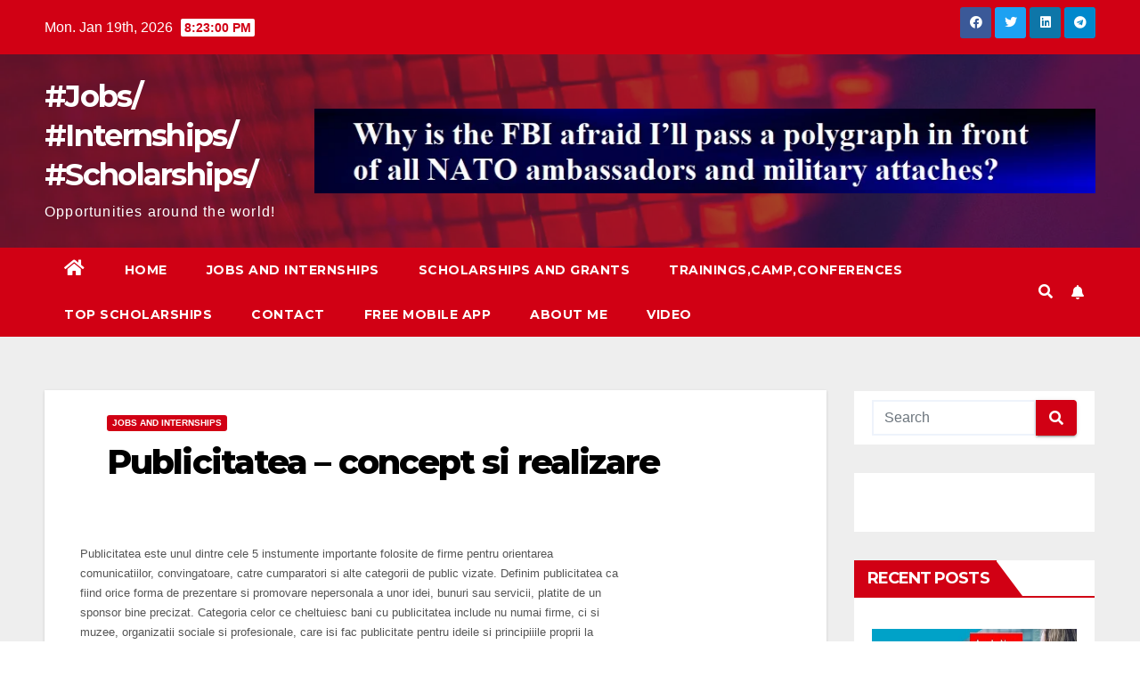

--- FILE ---
content_type: text/html; charset=utf-8
request_url: https://www.google.com/recaptcha/api2/aframe
body_size: 266
content:
<!DOCTYPE HTML><html><head><meta http-equiv="content-type" content="text/html; charset=UTF-8"></head><body><script nonce="t-wbKrr-DeHAS9Bhp-kLHw">/** Anti-fraud and anti-abuse applications only. See google.com/recaptcha */ try{var clients={'sodar':'https://pagead2.googlesyndication.com/pagead/sodar?'};window.addEventListener("message",function(a){try{if(a.source===window.parent){var b=JSON.parse(a.data);var c=clients[b['id']];if(c){var d=document.createElement('img');d.src=c+b['params']+'&rc='+(localStorage.getItem("rc::a")?sessionStorage.getItem("rc::b"):"");window.document.body.appendChild(d);sessionStorage.setItem("rc::e",parseInt(sessionStorage.getItem("rc::e")||0)+1);localStorage.setItem("rc::h",'1768854179365');}}}catch(b){}});window.parent.postMessage("_grecaptcha_ready", "*");}catch(b){}</script></body></html>